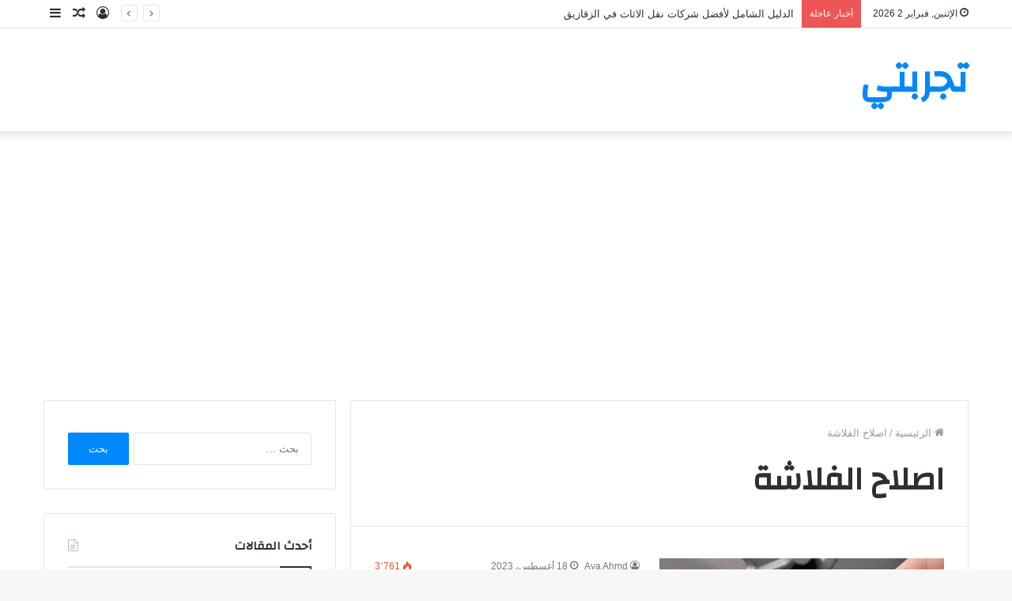

--- FILE ---
content_type: text/html; charset=utf-8
request_url: https://www.google.com/recaptcha/api2/aframe
body_size: 268
content:
<!DOCTYPE HTML><html><head><meta http-equiv="content-type" content="text/html; charset=UTF-8"></head><body><script nonce="NAOhg5ZJnULbJ86zF8U3Jg">/** Anti-fraud and anti-abuse applications only. See google.com/recaptcha */ try{var clients={'sodar':'https://pagead2.googlesyndication.com/pagead/sodar?'};window.addEventListener("message",function(a){try{if(a.source===window.parent){var b=JSON.parse(a.data);var c=clients[b['id']];if(c){var d=document.createElement('img');d.src=c+b['params']+'&rc='+(localStorage.getItem("rc::a")?sessionStorage.getItem("rc::b"):"");window.document.body.appendChild(d);sessionStorage.setItem("rc::e",parseInt(sessionStorage.getItem("rc::e")||0)+1);localStorage.setItem("rc::h",'1770025287764');}}}catch(b){}});window.parent.postMessage("_grecaptcha_ready", "*");}catch(b){}</script></body></html>